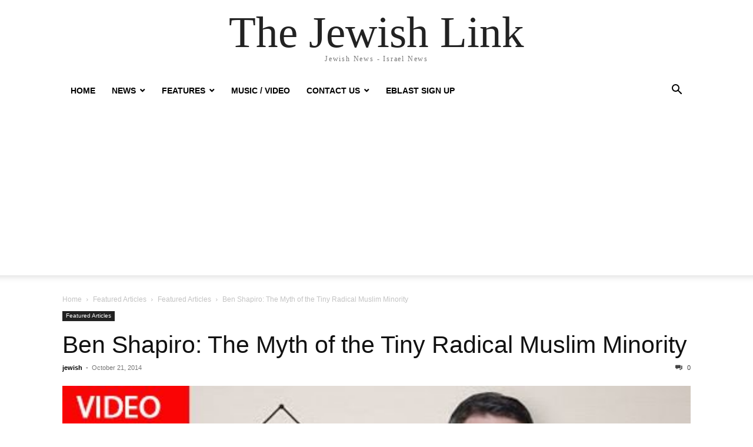

--- FILE ---
content_type: text/html; charset=utf-8
request_url: https://www.google.com/recaptcha/api2/anchor?ar=1&k=6Lew9PYSAAAAAFBaYoW6xXiMOHdw2t7a69sFxymz&co=aHR0cHM6Ly90aGVqZXdpc2hsaW5rLmNvbTo0NDM.&hl=en&v=PoyoqOPhxBO7pBk68S4YbpHZ&theme=standard&size=normal&anchor-ms=20000&execute-ms=30000&cb=cuwje41ncn09
body_size: 49594
content:
<!DOCTYPE HTML><html dir="ltr" lang="en"><head><meta http-equiv="Content-Type" content="text/html; charset=UTF-8">
<meta http-equiv="X-UA-Compatible" content="IE=edge">
<title>reCAPTCHA</title>
<style type="text/css">
/* cyrillic-ext */
@font-face {
  font-family: 'Roboto';
  font-style: normal;
  font-weight: 400;
  font-stretch: 100%;
  src: url(//fonts.gstatic.com/s/roboto/v48/KFO7CnqEu92Fr1ME7kSn66aGLdTylUAMa3GUBHMdazTgWw.woff2) format('woff2');
  unicode-range: U+0460-052F, U+1C80-1C8A, U+20B4, U+2DE0-2DFF, U+A640-A69F, U+FE2E-FE2F;
}
/* cyrillic */
@font-face {
  font-family: 'Roboto';
  font-style: normal;
  font-weight: 400;
  font-stretch: 100%;
  src: url(//fonts.gstatic.com/s/roboto/v48/KFO7CnqEu92Fr1ME7kSn66aGLdTylUAMa3iUBHMdazTgWw.woff2) format('woff2');
  unicode-range: U+0301, U+0400-045F, U+0490-0491, U+04B0-04B1, U+2116;
}
/* greek-ext */
@font-face {
  font-family: 'Roboto';
  font-style: normal;
  font-weight: 400;
  font-stretch: 100%;
  src: url(//fonts.gstatic.com/s/roboto/v48/KFO7CnqEu92Fr1ME7kSn66aGLdTylUAMa3CUBHMdazTgWw.woff2) format('woff2');
  unicode-range: U+1F00-1FFF;
}
/* greek */
@font-face {
  font-family: 'Roboto';
  font-style: normal;
  font-weight: 400;
  font-stretch: 100%;
  src: url(//fonts.gstatic.com/s/roboto/v48/KFO7CnqEu92Fr1ME7kSn66aGLdTylUAMa3-UBHMdazTgWw.woff2) format('woff2');
  unicode-range: U+0370-0377, U+037A-037F, U+0384-038A, U+038C, U+038E-03A1, U+03A3-03FF;
}
/* math */
@font-face {
  font-family: 'Roboto';
  font-style: normal;
  font-weight: 400;
  font-stretch: 100%;
  src: url(//fonts.gstatic.com/s/roboto/v48/KFO7CnqEu92Fr1ME7kSn66aGLdTylUAMawCUBHMdazTgWw.woff2) format('woff2');
  unicode-range: U+0302-0303, U+0305, U+0307-0308, U+0310, U+0312, U+0315, U+031A, U+0326-0327, U+032C, U+032F-0330, U+0332-0333, U+0338, U+033A, U+0346, U+034D, U+0391-03A1, U+03A3-03A9, U+03B1-03C9, U+03D1, U+03D5-03D6, U+03F0-03F1, U+03F4-03F5, U+2016-2017, U+2034-2038, U+203C, U+2040, U+2043, U+2047, U+2050, U+2057, U+205F, U+2070-2071, U+2074-208E, U+2090-209C, U+20D0-20DC, U+20E1, U+20E5-20EF, U+2100-2112, U+2114-2115, U+2117-2121, U+2123-214F, U+2190, U+2192, U+2194-21AE, U+21B0-21E5, U+21F1-21F2, U+21F4-2211, U+2213-2214, U+2216-22FF, U+2308-230B, U+2310, U+2319, U+231C-2321, U+2336-237A, U+237C, U+2395, U+239B-23B7, U+23D0, U+23DC-23E1, U+2474-2475, U+25AF, U+25B3, U+25B7, U+25BD, U+25C1, U+25CA, U+25CC, U+25FB, U+266D-266F, U+27C0-27FF, U+2900-2AFF, U+2B0E-2B11, U+2B30-2B4C, U+2BFE, U+3030, U+FF5B, U+FF5D, U+1D400-1D7FF, U+1EE00-1EEFF;
}
/* symbols */
@font-face {
  font-family: 'Roboto';
  font-style: normal;
  font-weight: 400;
  font-stretch: 100%;
  src: url(//fonts.gstatic.com/s/roboto/v48/KFO7CnqEu92Fr1ME7kSn66aGLdTylUAMaxKUBHMdazTgWw.woff2) format('woff2');
  unicode-range: U+0001-000C, U+000E-001F, U+007F-009F, U+20DD-20E0, U+20E2-20E4, U+2150-218F, U+2190, U+2192, U+2194-2199, U+21AF, U+21E6-21F0, U+21F3, U+2218-2219, U+2299, U+22C4-22C6, U+2300-243F, U+2440-244A, U+2460-24FF, U+25A0-27BF, U+2800-28FF, U+2921-2922, U+2981, U+29BF, U+29EB, U+2B00-2BFF, U+4DC0-4DFF, U+FFF9-FFFB, U+10140-1018E, U+10190-1019C, U+101A0, U+101D0-101FD, U+102E0-102FB, U+10E60-10E7E, U+1D2C0-1D2D3, U+1D2E0-1D37F, U+1F000-1F0FF, U+1F100-1F1AD, U+1F1E6-1F1FF, U+1F30D-1F30F, U+1F315, U+1F31C, U+1F31E, U+1F320-1F32C, U+1F336, U+1F378, U+1F37D, U+1F382, U+1F393-1F39F, U+1F3A7-1F3A8, U+1F3AC-1F3AF, U+1F3C2, U+1F3C4-1F3C6, U+1F3CA-1F3CE, U+1F3D4-1F3E0, U+1F3ED, U+1F3F1-1F3F3, U+1F3F5-1F3F7, U+1F408, U+1F415, U+1F41F, U+1F426, U+1F43F, U+1F441-1F442, U+1F444, U+1F446-1F449, U+1F44C-1F44E, U+1F453, U+1F46A, U+1F47D, U+1F4A3, U+1F4B0, U+1F4B3, U+1F4B9, U+1F4BB, U+1F4BF, U+1F4C8-1F4CB, U+1F4D6, U+1F4DA, U+1F4DF, U+1F4E3-1F4E6, U+1F4EA-1F4ED, U+1F4F7, U+1F4F9-1F4FB, U+1F4FD-1F4FE, U+1F503, U+1F507-1F50B, U+1F50D, U+1F512-1F513, U+1F53E-1F54A, U+1F54F-1F5FA, U+1F610, U+1F650-1F67F, U+1F687, U+1F68D, U+1F691, U+1F694, U+1F698, U+1F6AD, U+1F6B2, U+1F6B9-1F6BA, U+1F6BC, U+1F6C6-1F6CF, U+1F6D3-1F6D7, U+1F6E0-1F6EA, U+1F6F0-1F6F3, U+1F6F7-1F6FC, U+1F700-1F7FF, U+1F800-1F80B, U+1F810-1F847, U+1F850-1F859, U+1F860-1F887, U+1F890-1F8AD, U+1F8B0-1F8BB, U+1F8C0-1F8C1, U+1F900-1F90B, U+1F93B, U+1F946, U+1F984, U+1F996, U+1F9E9, U+1FA00-1FA6F, U+1FA70-1FA7C, U+1FA80-1FA89, U+1FA8F-1FAC6, U+1FACE-1FADC, U+1FADF-1FAE9, U+1FAF0-1FAF8, U+1FB00-1FBFF;
}
/* vietnamese */
@font-face {
  font-family: 'Roboto';
  font-style: normal;
  font-weight: 400;
  font-stretch: 100%;
  src: url(//fonts.gstatic.com/s/roboto/v48/KFO7CnqEu92Fr1ME7kSn66aGLdTylUAMa3OUBHMdazTgWw.woff2) format('woff2');
  unicode-range: U+0102-0103, U+0110-0111, U+0128-0129, U+0168-0169, U+01A0-01A1, U+01AF-01B0, U+0300-0301, U+0303-0304, U+0308-0309, U+0323, U+0329, U+1EA0-1EF9, U+20AB;
}
/* latin-ext */
@font-face {
  font-family: 'Roboto';
  font-style: normal;
  font-weight: 400;
  font-stretch: 100%;
  src: url(//fonts.gstatic.com/s/roboto/v48/KFO7CnqEu92Fr1ME7kSn66aGLdTylUAMa3KUBHMdazTgWw.woff2) format('woff2');
  unicode-range: U+0100-02BA, U+02BD-02C5, U+02C7-02CC, U+02CE-02D7, U+02DD-02FF, U+0304, U+0308, U+0329, U+1D00-1DBF, U+1E00-1E9F, U+1EF2-1EFF, U+2020, U+20A0-20AB, U+20AD-20C0, U+2113, U+2C60-2C7F, U+A720-A7FF;
}
/* latin */
@font-face {
  font-family: 'Roboto';
  font-style: normal;
  font-weight: 400;
  font-stretch: 100%;
  src: url(//fonts.gstatic.com/s/roboto/v48/KFO7CnqEu92Fr1ME7kSn66aGLdTylUAMa3yUBHMdazQ.woff2) format('woff2');
  unicode-range: U+0000-00FF, U+0131, U+0152-0153, U+02BB-02BC, U+02C6, U+02DA, U+02DC, U+0304, U+0308, U+0329, U+2000-206F, U+20AC, U+2122, U+2191, U+2193, U+2212, U+2215, U+FEFF, U+FFFD;
}
/* cyrillic-ext */
@font-face {
  font-family: 'Roboto';
  font-style: normal;
  font-weight: 500;
  font-stretch: 100%;
  src: url(//fonts.gstatic.com/s/roboto/v48/KFO7CnqEu92Fr1ME7kSn66aGLdTylUAMa3GUBHMdazTgWw.woff2) format('woff2');
  unicode-range: U+0460-052F, U+1C80-1C8A, U+20B4, U+2DE0-2DFF, U+A640-A69F, U+FE2E-FE2F;
}
/* cyrillic */
@font-face {
  font-family: 'Roboto';
  font-style: normal;
  font-weight: 500;
  font-stretch: 100%;
  src: url(//fonts.gstatic.com/s/roboto/v48/KFO7CnqEu92Fr1ME7kSn66aGLdTylUAMa3iUBHMdazTgWw.woff2) format('woff2');
  unicode-range: U+0301, U+0400-045F, U+0490-0491, U+04B0-04B1, U+2116;
}
/* greek-ext */
@font-face {
  font-family: 'Roboto';
  font-style: normal;
  font-weight: 500;
  font-stretch: 100%;
  src: url(//fonts.gstatic.com/s/roboto/v48/KFO7CnqEu92Fr1ME7kSn66aGLdTylUAMa3CUBHMdazTgWw.woff2) format('woff2');
  unicode-range: U+1F00-1FFF;
}
/* greek */
@font-face {
  font-family: 'Roboto';
  font-style: normal;
  font-weight: 500;
  font-stretch: 100%;
  src: url(//fonts.gstatic.com/s/roboto/v48/KFO7CnqEu92Fr1ME7kSn66aGLdTylUAMa3-UBHMdazTgWw.woff2) format('woff2');
  unicode-range: U+0370-0377, U+037A-037F, U+0384-038A, U+038C, U+038E-03A1, U+03A3-03FF;
}
/* math */
@font-face {
  font-family: 'Roboto';
  font-style: normal;
  font-weight: 500;
  font-stretch: 100%;
  src: url(//fonts.gstatic.com/s/roboto/v48/KFO7CnqEu92Fr1ME7kSn66aGLdTylUAMawCUBHMdazTgWw.woff2) format('woff2');
  unicode-range: U+0302-0303, U+0305, U+0307-0308, U+0310, U+0312, U+0315, U+031A, U+0326-0327, U+032C, U+032F-0330, U+0332-0333, U+0338, U+033A, U+0346, U+034D, U+0391-03A1, U+03A3-03A9, U+03B1-03C9, U+03D1, U+03D5-03D6, U+03F0-03F1, U+03F4-03F5, U+2016-2017, U+2034-2038, U+203C, U+2040, U+2043, U+2047, U+2050, U+2057, U+205F, U+2070-2071, U+2074-208E, U+2090-209C, U+20D0-20DC, U+20E1, U+20E5-20EF, U+2100-2112, U+2114-2115, U+2117-2121, U+2123-214F, U+2190, U+2192, U+2194-21AE, U+21B0-21E5, U+21F1-21F2, U+21F4-2211, U+2213-2214, U+2216-22FF, U+2308-230B, U+2310, U+2319, U+231C-2321, U+2336-237A, U+237C, U+2395, U+239B-23B7, U+23D0, U+23DC-23E1, U+2474-2475, U+25AF, U+25B3, U+25B7, U+25BD, U+25C1, U+25CA, U+25CC, U+25FB, U+266D-266F, U+27C0-27FF, U+2900-2AFF, U+2B0E-2B11, U+2B30-2B4C, U+2BFE, U+3030, U+FF5B, U+FF5D, U+1D400-1D7FF, U+1EE00-1EEFF;
}
/* symbols */
@font-face {
  font-family: 'Roboto';
  font-style: normal;
  font-weight: 500;
  font-stretch: 100%;
  src: url(//fonts.gstatic.com/s/roboto/v48/KFO7CnqEu92Fr1ME7kSn66aGLdTylUAMaxKUBHMdazTgWw.woff2) format('woff2');
  unicode-range: U+0001-000C, U+000E-001F, U+007F-009F, U+20DD-20E0, U+20E2-20E4, U+2150-218F, U+2190, U+2192, U+2194-2199, U+21AF, U+21E6-21F0, U+21F3, U+2218-2219, U+2299, U+22C4-22C6, U+2300-243F, U+2440-244A, U+2460-24FF, U+25A0-27BF, U+2800-28FF, U+2921-2922, U+2981, U+29BF, U+29EB, U+2B00-2BFF, U+4DC0-4DFF, U+FFF9-FFFB, U+10140-1018E, U+10190-1019C, U+101A0, U+101D0-101FD, U+102E0-102FB, U+10E60-10E7E, U+1D2C0-1D2D3, U+1D2E0-1D37F, U+1F000-1F0FF, U+1F100-1F1AD, U+1F1E6-1F1FF, U+1F30D-1F30F, U+1F315, U+1F31C, U+1F31E, U+1F320-1F32C, U+1F336, U+1F378, U+1F37D, U+1F382, U+1F393-1F39F, U+1F3A7-1F3A8, U+1F3AC-1F3AF, U+1F3C2, U+1F3C4-1F3C6, U+1F3CA-1F3CE, U+1F3D4-1F3E0, U+1F3ED, U+1F3F1-1F3F3, U+1F3F5-1F3F7, U+1F408, U+1F415, U+1F41F, U+1F426, U+1F43F, U+1F441-1F442, U+1F444, U+1F446-1F449, U+1F44C-1F44E, U+1F453, U+1F46A, U+1F47D, U+1F4A3, U+1F4B0, U+1F4B3, U+1F4B9, U+1F4BB, U+1F4BF, U+1F4C8-1F4CB, U+1F4D6, U+1F4DA, U+1F4DF, U+1F4E3-1F4E6, U+1F4EA-1F4ED, U+1F4F7, U+1F4F9-1F4FB, U+1F4FD-1F4FE, U+1F503, U+1F507-1F50B, U+1F50D, U+1F512-1F513, U+1F53E-1F54A, U+1F54F-1F5FA, U+1F610, U+1F650-1F67F, U+1F687, U+1F68D, U+1F691, U+1F694, U+1F698, U+1F6AD, U+1F6B2, U+1F6B9-1F6BA, U+1F6BC, U+1F6C6-1F6CF, U+1F6D3-1F6D7, U+1F6E0-1F6EA, U+1F6F0-1F6F3, U+1F6F7-1F6FC, U+1F700-1F7FF, U+1F800-1F80B, U+1F810-1F847, U+1F850-1F859, U+1F860-1F887, U+1F890-1F8AD, U+1F8B0-1F8BB, U+1F8C0-1F8C1, U+1F900-1F90B, U+1F93B, U+1F946, U+1F984, U+1F996, U+1F9E9, U+1FA00-1FA6F, U+1FA70-1FA7C, U+1FA80-1FA89, U+1FA8F-1FAC6, U+1FACE-1FADC, U+1FADF-1FAE9, U+1FAF0-1FAF8, U+1FB00-1FBFF;
}
/* vietnamese */
@font-face {
  font-family: 'Roboto';
  font-style: normal;
  font-weight: 500;
  font-stretch: 100%;
  src: url(//fonts.gstatic.com/s/roboto/v48/KFO7CnqEu92Fr1ME7kSn66aGLdTylUAMa3OUBHMdazTgWw.woff2) format('woff2');
  unicode-range: U+0102-0103, U+0110-0111, U+0128-0129, U+0168-0169, U+01A0-01A1, U+01AF-01B0, U+0300-0301, U+0303-0304, U+0308-0309, U+0323, U+0329, U+1EA0-1EF9, U+20AB;
}
/* latin-ext */
@font-face {
  font-family: 'Roboto';
  font-style: normal;
  font-weight: 500;
  font-stretch: 100%;
  src: url(//fonts.gstatic.com/s/roboto/v48/KFO7CnqEu92Fr1ME7kSn66aGLdTylUAMa3KUBHMdazTgWw.woff2) format('woff2');
  unicode-range: U+0100-02BA, U+02BD-02C5, U+02C7-02CC, U+02CE-02D7, U+02DD-02FF, U+0304, U+0308, U+0329, U+1D00-1DBF, U+1E00-1E9F, U+1EF2-1EFF, U+2020, U+20A0-20AB, U+20AD-20C0, U+2113, U+2C60-2C7F, U+A720-A7FF;
}
/* latin */
@font-face {
  font-family: 'Roboto';
  font-style: normal;
  font-weight: 500;
  font-stretch: 100%;
  src: url(//fonts.gstatic.com/s/roboto/v48/KFO7CnqEu92Fr1ME7kSn66aGLdTylUAMa3yUBHMdazQ.woff2) format('woff2');
  unicode-range: U+0000-00FF, U+0131, U+0152-0153, U+02BB-02BC, U+02C6, U+02DA, U+02DC, U+0304, U+0308, U+0329, U+2000-206F, U+20AC, U+2122, U+2191, U+2193, U+2212, U+2215, U+FEFF, U+FFFD;
}
/* cyrillic-ext */
@font-face {
  font-family: 'Roboto';
  font-style: normal;
  font-weight: 900;
  font-stretch: 100%;
  src: url(//fonts.gstatic.com/s/roboto/v48/KFO7CnqEu92Fr1ME7kSn66aGLdTylUAMa3GUBHMdazTgWw.woff2) format('woff2');
  unicode-range: U+0460-052F, U+1C80-1C8A, U+20B4, U+2DE0-2DFF, U+A640-A69F, U+FE2E-FE2F;
}
/* cyrillic */
@font-face {
  font-family: 'Roboto';
  font-style: normal;
  font-weight: 900;
  font-stretch: 100%;
  src: url(//fonts.gstatic.com/s/roboto/v48/KFO7CnqEu92Fr1ME7kSn66aGLdTylUAMa3iUBHMdazTgWw.woff2) format('woff2');
  unicode-range: U+0301, U+0400-045F, U+0490-0491, U+04B0-04B1, U+2116;
}
/* greek-ext */
@font-face {
  font-family: 'Roboto';
  font-style: normal;
  font-weight: 900;
  font-stretch: 100%;
  src: url(//fonts.gstatic.com/s/roboto/v48/KFO7CnqEu92Fr1ME7kSn66aGLdTylUAMa3CUBHMdazTgWw.woff2) format('woff2');
  unicode-range: U+1F00-1FFF;
}
/* greek */
@font-face {
  font-family: 'Roboto';
  font-style: normal;
  font-weight: 900;
  font-stretch: 100%;
  src: url(//fonts.gstatic.com/s/roboto/v48/KFO7CnqEu92Fr1ME7kSn66aGLdTylUAMa3-UBHMdazTgWw.woff2) format('woff2');
  unicode-range: U+0370-0377, U+037A-037F, U+0384-038A, U+038C, U+038E-03A1, U+03A3-03FF;
}
/* math */
@font-face {
  font-family: 'Roboto';
  font-style: normal;
  font-weight: 900;
  font-stretch: 100%;
  src: url(//fonts.gstatic.com/s/roboto/v48/KFO7CnqEu92Fr1ME7kSn66aGLdTylUAMawCUBHMdazTgWw.woff2) format('woff2');
  unicode-range: U+0302-0303, U+0305, U+0307-0308, U+0310, U+0312, U+0315, U+031A, U+0326-0327, U+032C, U+032F-0330, U+0332-0333, U+0338, U+033A, U+0346, U+034D, U+0391-03A1, U+03A3-03A9, U+03B1-03C9, U+03D1, U+03D5-03D6, U+03F0-03F1, U+03F4-03F5, U+2016-2017, U+2034-2038, U+203C, U+2040, U+2043, U+2047, U+2050, U+2057, U+205F, U+2070-2071, U+2074-208E, U+2090-209C, U+20D0-20DC, U+20E1, U+20E5-20EF, U+2100-2112, U+2114-2115, U+2117-2121, U+2123-214F, U+2190, U+2192, U+2194-21AE, U+21B0-21E5, U+21F1-21F2, U+21F4-2211, U+2213-2214, U+2216-22FF, U+2308-230B, U+2310, U+2319, U+231C-2321, U+2336-237A, U+237C, U+2395, U+239B-23B7, U+23D0, U+23DC-23E1, U+2474-2475, U+25AF, U+25B3, U+25B7, U+25BD, U+25C1, U+25CA, U+25CC, U+25FB, U+266D-266F, U+27C0-27FF, U+2900-2AFF, U+2B0E-2B11, U+2B30-2B4C, U+2BFE, U+3030, U+FF5B, U+FF5D, U+1D400-1D7FF, U+1EE00-1EEFF;
}
/* symbols */
@font-face {
  font-family: 'Roboto';
  font-style: normal;
  font-weight: 900;
  font-stretch: 100%;
  src: url(//fonts.gstatic.com/s/roboto/v48/KFO7CnqEu92Fr1ME7kSn66aGLdTylUAMaxKUBHMdazTgWw.woff2) format('woff2');
  unicode-range: U+0001-000C, U+000E-001F, U+007F-009F, U+20DD-20E0, U+20E2-20E4, U+2150-218F, U+2190, U+2192, U+2194-2199, U+21AF, U+21E6-21F0, U+21F3, U+2218-2219, U+2299, U+22C4-22C6, U+2300-243F, U+2440-244A, U+2460-24FF, U+25A0-27BF, U+2800-28FF, U+2921-2922, U+2981, U+29BF, U+29EB, U+2B00-2BFF, U+4DC0-4DFF, U+FFF9-FFFB, U+10140-1018E, U+10190-1019C, U+101A0, U+101D0-101FD, U+102E0-102FB, U+10E60-10E7E, U+1D2C0-1D2D3, U+1D2E0-1D37F, U+1F000-1F0FF, U+1F100-1F1AD, U+1F1E6-1F1FF, U+1F30D-1F30F, U+1F315, U+1F31C, U+1F31E, U+1F320-1F32C, U+1F336, U+1F378, U+1F37D, U+1F382, U+1F393-1F39F, U+1F3A7-1F3A8, U+1F3AC-1F3AF, U+1F3C2, U+1F3C4-1F3C6, U+1F3CA-1F3CE, U+1F3D4-1F3E0, U+1F3ED, U+1F3F1-1F3F3, U+1F3F5-1F3F7, U+1F408, U+1F415, U+1F41F, U+1F426, U+1F43F, U+1F441-1F442, U+1F444, U+1F446-1F449, U+1F44C-1F44E, U+1F453, U+1F46A, U+1F47D, U+1F4A3, U+1F4B0, U+1F4B3, U+1F4B9, U+1F4BB, U+1F4BF, U+1F4C8-1F4CB, U+1F4D6, U+1F4DA, U+1F4DF, U+1F4E3-1F4E6, U+1F4EA-1F4ED, U+1F4F7, U+1F4F9-1F4FB, U+1F4FD-1F4FE, U+1F503, U+1F507-1F50B, U+1F50D, U+1F512-1F513, U+1F53E-1F54A, U+1F54F-1F5FA, U+1F610, U+1F650-1F67F, U+1F687, U+1F68D, U+1F691, U+1F694, U+1F698, U+1F6AD, U+1F6B2, U+1F6B9-1F6BA, U+1F6BC, U+1F6C6-1F6CF, U+1F6D3-1F6D7, U+1F6E0-1F6EA, U+1F6F0-1F6F3, U+1F6F7-1F6FC, U+1F700-1F7FF, U+1F800-1F80B, U+1F810-1F847, U+1F850-1F859, U+1F860-1F887, U+1F890-1F8AD, U+1F8B0-1F8BB, U+1F8C0-1F8C1, U+1F900-1F90B, U+1F93B, U+1F946, U+1F984, U+1F996, U+1F9E9, U+1FA00-1FA6F, U+1FA70-1FA7C, U+1FA80-1FA89, U+1FA8F-1FAC6, U+1FACE-1FADC, U+1FADF-1FAE9, U+1FAF0-1FAF8, U+1FB00-1FBFF;
}
/* vietnamese */
@font-face {
  font-family: 'Roboto';
  font-style: normal;
  font-weight: 900;
  font-stretch: 100%;
  src: url(//fonts.gstatic.com/s/roboto/v48/KFO7CnqEu92Fr1ME7kSn66aGLdTylUAMa3OUBHMdazTgWw.woff2) format('woff2');
  unicode-range: U+0102-0103, U+0110-0111, U+0128-0129, U+0168-0169, U+01A0-01A1, U+01AF-01B0, U+0300-0301, U+0303-0304, U+0308-0309, U+0323, U+0329, U+1EA0-1EF9, U+20AB;
}
/* latin-ext */
@font-face {
  font-family: 'Roboto';
  font-style: normal;
  font-weight: 900;
  font-stretch: 100%;
  src: url(//fonts.gstatic.com/s/roboto/v48/KFO7CnqEu92Fr1ME7kSn66aGLdTylUAMa3KUBHMdazTgWw.woff2) format('woff2');
  unicode-range: U+0100-02BA, U+02BD-02C5, U+02C7-02CC, U+02CE-02D7, U+02DD-02FF, U+0304, U+0308, U+0329, U+1D00-1DBF, U+1E00-1E9F, U+1EF2-1EFF, U+2020, U+20A0-20AB, U+20AD-20C0, U+2113, U+2C60-2C7F, U+A720-A7FF;
}
/* latin */
@font-face {
  font-family: 'Roboto';
  font-style: normal;
  font-weight: 900;
  font-stretch: 100%;
  src: url(//fonts.gstatic.com/s/roboto/v48/KFO7CnqEu92Fr1ME7kSn66aGLdTylUAMa3yUBHMdazQ.woff2) format('woff2');
  unicode-range: U+0000-00FF, U+0131, U+0152-0153, U+02BB-02BC, U+02C6, U+02DA, U+02DC, U+0304, U+0308, U+0329, U+2000-206F, U+20AC, U+2122, U+2191, U+2193, U+2212, U+2215, U+FEFF, U+FFFD;
}

</style>
<link rel="stylesheet" type="text/css" href="https://www.gstatic.com/recaptcha/releases/PoyoqOPhxBO7pBk68S4YbpHZ/styles__ltr.css">
<script nonce="Vyei7ID629UWQSTlkm_sfw" type="text/javascript">window['__recaptcha_api'] = 'https://www.google.com/recaptcha/api2/';</script>
<script type="text/javascript" src="https://www.gstatic.com/recaptcha/releases/PoyoqOPhxBO7pBk68S4YbpHZ/recaptcha__en.js" nonce="Vyei7ID629UWQSTlkm_sfw">
      
    </script></head>
<body><div id="rc-anchor-alert" class="rc-anchor-alert"></div>
<input type="hidden" id="recaptcha-token" value="[base64]">
<script type="text/javascript" nonce="Vyei7ID629UWQSTlkm_sfw">
      recaptcha.anchor.Main.init("[\x22ainput\x22,[\x22bgdata\x22,\x22\x22,\[base64]/[base64]/MjU1Ong/[base64]/[base64]/[base64]/[base64]/[base64]/[base64]/[base64]/[base64]/[base64]/[base64]/[base64]/[base64]/[base64]/[base64]/[base64]\\u003d\x22,\[base64]\\u003d\x22,\x22wrHDmUQ0w48UBMK5TF4KH8OUw5Q0wrlsbg9AO8Ohw487fcKZYsKBc8OceC3CncOJw7F0w4rDkMOBw6HDksOOVC7Do8KnNsOwF8KBHXPDvTPDrMOsw6PCs8Orw4tFwqDDpMOTw5nCrMO/UnR4CcK7wr9aw5XCj3RAZmnDvncXRMOsw6zDqMOWw7ENRMKQNMOmcMKWw5rCihhAF8O2w5XDvHnDp8OTTikEwr3DoRkFA8OiTVDCr8Kzw4kRwpJFwqHDrAFDw5XDr8O3w7TDjVJywp/Ds8OPGGh4wofCoMKadMKawpBZd2Rnw5EhwoTDi3siwonCmiN6UCLDuxbCrTvDj8KtBsOswpcOTTjChS3Dsh/CiBLDp0U2wptxwr5Fw5fCjj7DmgHCt8Okb0vCjGvDucKKIcKcNj1EC27DtXcuwoXCm8KAw7rCnsOYwoDDtTfCjmzDkn7DhTnDksKAVsKMwoomwrxNaW9Twr7Clm9jw4wyClNIw5JhPsKxDATCnnpQwq0PZMKhJ8KVwroBw6/[base64]/CjMKjVsKzDmvDuDvCs8KHd8KTAsOFY8OWwo4Gw5PDn1F+w50pSMO0w6XDv8OseAI8w5DCisOtcsKOfUoDwodiTMO6wol8M8K9LMOIwpo7w7rCpEIlPcK7BMKeKkvDqMOCRcOYw4bClhAfAEtaDGI4HgM5w47DiylOaMOXw4XDsMOIw5PDosOrZcO8wo/DpcOWw4DDvQdgacO3SgbDlcOfw7Uew7zDtMOTLsKYaRHDjRHClmd9w73Ch8Kmw75VO0w0IsONEWjCqcOywpjDqGRnQ8OyUCzDkGNbw6/CoMKgcRDDhlpFw4LCrAXChCRYGVHChik9Bw8+CcKUw6XDuyfDi8KeenQYwqpowrDCp0UlDsKdNg3DujUVw5rCsEkUfMOIw4HCkQRnbjvCksKmSDk0fBnCsEZ6wrlbw60eYlVLw6A5LMO7WcK/NyIMEFVxw7bDosKlakLDuCg0WTTCrUhIX8KsK8Kzw5BkfVp2w4A/w6vCnTLCk8K5wrB0UWfDnMKMa3DCnQ0Aw7FoHDZ4FipQwq7Dm8OVw4nChMKKw6rDrmHChFJ5C8OkwpNYS8KPPknChXt9wonCjMKPwovDl8Oew6zDgBLCvx/DucO7wrE3wqzCoMOlTGp5bsKew47DrWLDiTbCrzTCr8K4NTheFHsAXEN7w4YRw4hlw7/DnMKawqFSw7HDqWrCin/DmRgcVMKfOiV7XsKmA8K1wqDDlsK9eWV0w4PDqcKtwoJLw5HDo8KPTmbDtsKZSyXDjUwHwosgaMKPJm1sw7YcwqcywqrCrD/CoDNcw4nDjcKXw6BudsOIwq/DqMKaw6nDmwfChil7eDnCgMK/RSk4wp9rw49iw4/DjCFmEsKrZUEZQnPCg8KmwoHDqEx3w40aG3AUNiRNw7B6Mxgmw51Hw7A6Vz9dwpjDgMKvw7rCrcKxwrNHLsKzwrvChMKRGgzDtEnCgsOHKsOuPsOUw57DvcKQblB2RGnCuWxxDMOqf8K3aGMiVWZOwqxawqvCpcKXTx03N8K1wqTDnMO0dcO2wonDhMKDFV/DvnFMw748KWhAw61cw5LCuMKrJcKpUn0yZMOdwpgsU29hbVTCnsOtw6cow6LDthjDnwkQWWh9wooewqPDlsOjw4Mswr3ChyLCmMKoA8ONw4zDusOKRhvDlRPDicOrwrE2bBIzwpsLwq5dw7TCvV/Dsw8HKcOERyMBwprCuy/CgcKzHcKROsOBLMKUw63CpcK7w5JeORlfw5bDtMOFw4nDisKrw4Fze8KAUsKCw7lCwpLCgk/Cs8OFwpzCi2DDtQ5iCT/[base64]/DqBs3w6FIOMKPasKZWE3CusO9w6U0K8OWdA86McKTwow8wojDimTDlsK/w7s8egh9wpkfSHBiwrJIOMOaBGnDncKHaXXChMOQL8OsYwvDq1zDt8OFw73DkMKPCS0ow4Zlwqg2Bkt9ZsOIVMK1wonDn8OcF3TDtMOrwpkFw4UZw41HwrvCncKCZcKSw6rDr2/[base64]/CkG/Ck1EswpIdW8KUwrvChsOWHRIwf8Ozw7bDkFg2ZMKDw4/Ci3fDrMOsw7hvWlBhwoXDv1rCnsOuw54JwqTDtcKYwpfDpntwVEDCp8K8GcKvwqPCqsKMwoU4w7zCusKYCVjDpsOpZhTCkcK7ZA/ChCfCu8O0VBrCkmTDocKgw41fP8OBfcKvBMKAODDDisO/WMOmN8OLScKVwqLDo8KbdC1Hw5vCocOMIVjCiMOtP8KcD8OewppEwqlNX8KNw5fDq8OAbMOfGDLCkmXCpcO3wqkmwqVHwodbw4DDq23CrmTDnj/Cki7Cn8OVScO3w7rCiMOOwqTDisOHwqHDuGQfAcOJUlrDtgMXw5jCk2NZw4ttPlHCsjDCpGnCgcOlWsOfT8OqGsO0ZhJeXWgPwrIgI8KjwrrDuWd1w55fwpHDksK1PcKTw7lZw7fDvULCsxQmIyfDpGDCrR4fw7lLw6Z+cknCuMO/[base64]/OFjDrSRDRyJAbS1CIMOawp7DrMOVXMOWFno3G2/Ck8OBU8O0KsKcwrEhY8OSw7M+EMKGw4VrNSsua30EJT8JasO1bnLCrR/Dsi4Qw4YFw4LCr8OyFnw8w5tbfsKHwqTCjMK9w77CvcOew6vDucOmBMOVwoU4wpvCjmTCgcKDccOwcMOhTCLDg01pw5Ued8Oewo3CuVBBwos5RcKGIzPDlcOAw7BFwo/[base64]/CsQ3DkiTDksOkw4UGw6/DjGxoVB4Ew6jDpG7Clgp3FVobAMOiA8KvK1bDhsOBIEcfYRnDvETDk8OVw4p3wojDn8KVwosfw6cVw5zCkCrDnMKpYXHDmVfClGkww4XDnsKGw65iVcKAw53Ch0IPw7LCu8KNwr0ow53CtXxGMsOJTDXDmcKWZsOkw7w2w6EwHXnDkcKLID/CnVhJwrMVV8OCwo/[base64]/CvhTCvcOsIMOOMcO1KEs8wqpLwoQuw4jDiz5AdyIgwrB3DMKJJ0RAwoPDpmgoGWrCusOMTsOdwq1tw47CgcOlTcOVw6DDo8K0UVLChMKIfMK3w6LDsH1dwps7w5jDtsKvQG8TwpnDiSoMw73DrUnCn24JFG7CrMKuw4jCtjl/w73DtMK1Emtrw6zDiywLwpTCkU4Dwq7Cp8KjNsKHw5ZnwooMecOFYw/DlMKfHMKveBDCoiBUSzFuEEPChXhkISvDqMOfLQ8mw7pwwpEzLWkRJ8OtwqjChk3CjMO+e0PCrsKoJlUgwpVLwqdhXsKqdcO4wrYFwqfCmsOjw4MjwqFLwqgzACHDqHnCv8K5Ph97w7bDs2/CoMKQw4sXIcOww4/[base64]/CosOzwrjDh8K8ZsO9woVScnIqVjLCuBrCtDVbw5XDr8KRaEZmOsOgwqfCgFnCijBkwpjDtU1ebsODEFfCgSXClcOFcsOePRzDq8OZW8KlG8K2w5jDrwA3PgLDvVM4wqB+wrfDnMKKRsKdFMKdN8OJw4vDlsOFw4tzw6wKw6rDq2/CnQMQdlJWw4cQw5rCtQx5Vj4JVzp8wrA5bVJ/J8O1wqDCiSjCsT4rHMK/w7RAw55Xw7rDtMOUw4whNlDCt8OoVnvDjnENwpoNwqjCkcKkIMOsw7R1w7nCtlxwXMOfw57Do0nDtzbDmMKBw4t1wr9BO3F9w77DssK2wqzDtSx0w4vCuMKMw7Z/A15BwpzCvALCriM0w63Dvg7CkixXw4nDqzvCoVkrw77Cpw/DvcOzE8ONXsO8wovCtgHCnMOzAMORSFJPwqnDrUjCicKrwqjDusObe8OBwqHDpntaO8K2w6vDl8OQW8O0w5DCjcOFQsKWw7NEw6xxMjUdRcOwF8K/wodXwr4/wrhCE3FTDGzDh1rDlcKPwox1w4slwobDqlFpI3nCqVQte8OmTVhkdsKDF8KuwofCt8OFw7XChlMHbsO9w4rDsMOLTQnCozQuw5rDocOwM8OVOGYVw7fDlAU2dgQJw6wvwrEMEsO6DcKYOjbDkMKOUHDDjMOZLFvDt8OmFix2IhcPIcKuwrAhTHErwrUjDF/[base64]/DlMODwrMQBcOiwprDlsOIwpo4J2IFQ8Kzw4dFRsK0GTfCikTDsH0ydcKow5jDr0M7SGcdwqzCgEYSw63Di3cyNXQCNsOCRitAw63CnW/ClsO+RMKmw4TChlFMwrlCInY1YyHCpMO/wo9bwrDDjsKcD1RUdsKkaRnCtF/DlMKNbWIKGEvCq8K6JlhbcSMpw5s6w7vCkxHDkcOCGsOUYU/DrcOlDTHDrcKkKhkVw7HCjFnDksOhw4/Dg8Kwwq4Ww7DDlcO/dAXDuXTDuH4cwq9swp3CkhUWw5HCmBvChB0Cw67Dmz4VH8Oow4nCnQ7DjSYGwpYaw5LCksK2woJGNVNJO8KRLMK6M8O1w7lBwr7CmMO1w49HKR0zTMKhWyRUPnIpw4PDjQzCnGR4cRFlw5fDngBJw43Cp3ROw6LDpynDr8K+OsK+GXMkwqzCisKfwofDscO/wqbDhsOfwpnDgsKvw4fDkgzDrmYKwopCwonDiVvDgMK1BnELYRkNw5wiJXpFwr4zZMOJN3tIeQfCr8Kww4jDtsKSwp9Iw68hwrFFZB/[base64]/CjlHDuitWw5N/[base64]/P0bDh1hZw6zDky9lL8OPw4nCm8KNcjkww7EEw5rDqH3Dg0gJwogcW8OHMzQhw4/DlW7CnBxeI1/Ckw5NbsKtMcOCwrHDm04xwoZKW8O5w47DgcK7CcKVw4nDmcK7w5dmw6Q/Y8Ozwr7DtMKoBAJrS8OOcsOKF8O4wrZ4d1xzwrA6w7MYcQICHSbDnktlA8KjYGwhXxInw51VHcOKw5jDhMOddxE0w5BhHMKPIsOvwoolVX/Cn0o3ZsKFYQvDqMO1LMOjw5NoH8KqwpnCmy8vw7AZw5Z4cMKQESXCqMOqOcKrwpjDicOuwrVnTF/CjQ7DqS0lw4Eow5LCs8O/bkPDjcKxOkzDnsOeZMO8WTzDjgRlw4x4wqPCgCMIPcOSNAUAwqMCdsKkwrLDj1/[base64]/SFoLw6LDlhLDoBnDlXvCisK8wpTDmMK1E8O/JcOfwq1XXW1qbMKew57Ci8OpSMOFAXlWBsObw71sw4jDjE8dwojDpcOFwpIWwplGwoXCrjbDim/DuWLCicOiFsKUVklWwrHChiLDkBwHVljDnX7Cg8OawozDlcOVemJAwqLDicK0bk7CtsOEw5NSw41uK8KjMcO+DsKEwq1SbcOUw7Inw5/[base64]/[base64]/[base64]/Dlxk4wpMOBMOvwpXDkcKkw6nDj03DmwgkA8KpQwduw43DqsK9TMKTw4Azw5Z0wpTDjXTDvMKCGMOeWQVVwooRwphUc35Gwrkhw7nCmh8zw5NdXMOPwpPDkMOZwoNleMOQEQ1PwqIwV8OKw6/DlgHDtWUaMx1nwoMmwrbDvMKAw47Dq8Kww6HDkMKPY8Ogwr3Dom8VPcKJV8Kkwrh3w4PDucOIeWbDqMOuMhLCq8OlScOlMiBew4PCrQ7DtgnCg8K4w7TDj8KacWRMP8Ovw65URG14wq3DhRA9T8K4w6rCkMKiRkvDhhRBGh3Cui7DgcKmwpLClz/CicKNw4/CmnbCthDDh20NYcOBOmMCH2PCiAsCcjQkwr7CpcOwCns3bSHCrcKdwpkyADA9BgrCr8OTwq3Dg8Kyw5bCjArDocODw63ClFN0wqDDvMOlw5/CisKzUVrDuMKEwqhXw40FwpvDlMOXw5dbw7lSARRfNcOsG3HDownCgcOZacOlaMKVw7bDqcOzCMO0w5FGDcOzNV7CiAMEw5FgeMK2WMK0WWI1w4ZTE8KAEVLDjsKrQzrDl8K4BcKgRTHCm31BRz7DhEXCt0l7LsOqZGhRw5PDty3CisO/wrIsw4J5wpPDpsOOw4dQTGPDvsORwozDhW7DrcOyIcKpw47Du3zCl27DrcOkw7rDmRh2QsKWeT7DvhDDlsOKwofCuz5lKhbCgknCr8OXU8KXwr/DpSDCuVzCoCpTw5XCjcKeXGLCrRE6bA/DoMODU8KnKlDDvHvDusKwWsKINsOHw5zDrHkDw4LDpMKdAjAww47DnVHDvnNPw7RRwrTDiDJAZirDuz3ChA9pMmTDlFLDl3/CknTDuBMNCABkIVvDtF8HH0Fiw7NSSMO2WlAfYEPDqh5wwr5bf8OPdMO7ACx1ccOwwr/CoH1oV8KWUsOwVsONw6Mbw5VVw7TDn0UEwpxWwrDDvDrCgcO6CWLDtTUew5nCvcOcw5xZw5dow6d5NcKrwpRawrfDjmHDkw4AYBEqwpHCjMK9bsOvYcOSUcOdw7bCsCzCq3DChsKaQX4UeHvDklU2FMKSARBiLMKrNMKuQWUJFAsvXcKZw7QjwpEtw4bDq8KKEsO/wp0Qw7jDq25rw5tdDMKlwooLOFIVwphRFMOMw70ANMKjwovCrMOpw58uw7wqwqNjAn8wJcKKw7YaQ8Odw4LDm8KewqtXAsO8WgwPwrdgScKxw4rCsR0JwpbCsz8Fwq1FwrTDssKnwpbClsKAw4fDglhCwo7CgzwLDn3Cg8KIw6VjGkd/UG/DlBDDp2pRwrJSwoDDvUUnwoTCgTvDllHCqMKCcSXCpWbDmA4GdBDDsMKYdVBGw53DplXDiD/[base64]/dhdZwq3Ds8Kcw7jDvMOYwq0Rw4jDlcOAHMKhw4DCgMOgTSoMw5nDlVDDg2DCgk/CvjbClU/CgH4rBGFewqBLwpjDiWY0wqHCgcOUwpTDrcOcwpclwrV/EcOkwpt+BG8uw6J4IsKwwqxmwoVDWTojwpVaWQzDp8OHNSoJwrvDsgTCocKswo/CusOswrbDncK9QsKlS8OTw6oHDjpUKAPCmcKUaMO/UsKnIcKAw7XDhzzCriXDjBRyVk9+NMOpRQ3Cjw/DmxbDt8ORLsO7DMKowrUedw/DucOmw6jDhMKAQcKbwpZLw67Dsx/CsyRyFG1iwpjDoMOVw6/CrsObwrMkw7N+CcKLOnXCo8Kow4oXwq/Ct0bDnF54w6PDmmcBXsKdw6nCs2tTwp8NGMKWw4tLCDVsdDNaecKmRU8tXMOrwpxXVypYwpxkwrzDtMO5ZMOKwpPCtDvCh8KFT8KQwpEmM8KWwpt/w4oqVcO/O8OqaU/Du2PDsl/DjsKlZsOOw7teUMOswrEGXsOiLcOzWCXDk8OiHj/ChynDqMKcTXXClyFrwrAhwrDCmcOeFQ3DocOGw6Ncw7zCuVnDuiTCpcO7NVAmCMKiMcKAwoPDiMOURMOxdzVyDSsPwrfCvGzCgcO9wpbCvsO7E8KHOA3DhAlPw6HCs8ORwqXCm8KLIjTCg1IOwpDCq8K5w7R2Yg/CsxYwwqhSwr/Dq2JDB8OZZj3DlsKSwopfew9WRcKPwpYHw7/[base64]/[base64]/DqsK3fnzCu1NFAsO8wpTDlMOYHsOrw7HCugrDiAomQsKpMyFzeMOKcsKhwrNbw5Aqwr7DhsKnw7/CgVczw5nCmllvU8K6wpU7CMKAMEEtZcOlw5/DlMOPw4nCklTCpcKaw5vDkmXDo2/Djh7DtMK0IEPDrjLCihfCrhx+w69lwoF0w6LDjTMDwoTCmnpTw5XDiz/CpXLCsErDl8Knw4Q7w4bDrcOXFA/Dv3fDkQN3B3nDu8OEw6zCvsO4O8K6w7clwpPDhD4xwoLCm3pcZMK1w4fCgsK8N8Kbwp9vwq/DkMOjG8KjwpjCigrCs8OnF0NGLCt9w5/CqgDDk8OuwpNrw5/CoMK/wqXDvcKUw5o3HAwVwr4swpRQKAUIQcKDaXjClQ5besKZwrwww6JWw5jCoTjCksOhJ3nDr8OQwrZAw753JcO2wr/Dol13EMK6wpRpVGfCtCR+w63DqR3DtcKWHsKoBMKbRMObw6k5wojChsOvOcOzwrnCs8OVUlY2woM/w7rDrMO3cMOawoZPwqDDncKpwpssRF/[base64]/CnVKw4LDgD9OKcK2w5xPw57DtQpYecOsCMKbccKwwoPCqsKIek9aUgfDuiMFJ8OWQVPCvT0/wpTDpMOHVsKaw4vDrnfCmMOuwrFqwoY/SsKQw5jCicOdw4hwwoDDucObwoHDghLCnBLCqmnCjcK5w63Dlj/Cq8OVwp/DtsKyAl4Ww4ZTw5JmX8O1Rw3Ds8KgVjfDhsOKLHLCvzbDosO1JMK0Yh4jw4vCswAewq8Aw7s0w5TCshTDtsKbOMKGw405ZDw9K8OuAcKFfHXCpzpTwrA4OWgwwq/CncKjPW7CsGLDpMKVCXPCocOWURZ5QsKHw5fChzJGw5bDmMKNwprCtVUwT8ODSSgweis8w7oITVZCW8Krw4cWPXB5UW7DncOnw5/ClsK9w51WVjoHw5fCvQrCmBnDh8O2w7IpGcKgOk1cw4MBG8KOwoZ+RsOaw5cGwpHCp1HCgMOySsOHd8K7HMKVc8K3Q8O4wq4SDxTDgVrCvgMqwrJ6woklAVsgVsKjAsOICcOiXcOOT8KVwoLCsVHDqMKgwpYfVsO8bMKewpkgLsKTacO2wq/DrkMrwp84bRbDncKoTcOZDcO/woh0w77DrcOROB5cU8KaMcOJWsK0NUpYDcKfw47CpyHDl8O+wpdADcKzFWYxLsOmwo7CmsOQYMOXw7c4WMOmw6IDVk/DplDDssOXwpRzYMK2w64TMyFGwqk7M8KDOcK3w5I5W8KaC2kBwq3Cq8KpwoBUw7HCnMKyHkjDoGXDqHcNPsKtw6QjwrDCgFI/alkdLHgAwrMfDm95DcOZAXwyEUfCisKXM8KuwrPDisOAw6TDnx9mH8KPwprDgzV/OMOyw79wCmjCrDx/IGcQw7LCksOXwqzDgh/DiREef8KEWQ8RwqDDgQc4wpLDskPCt1N2w43Ctz0TXAnDv0hAwq7DknzDjMKtwqwseMKswqJ8ezvDizTDj2t5C8OvwokwZ8KqHigNaCt/DRfCvHdFO8KpSsOcwoc2BXciwog6wr/Cm3hVCMOVUcKbfCjDpTBOfcOHwo/CmsO8KsKLw5R+w6jDvi0IIGgIDsOYH33CucOqw7guFcOHwpUZJHg/[base64]/DqjJ+LsOJw7c9wrvDtQIfw7TDlcKyw5bDrsKWw5g+w6fCusODwqdOXBlyIGASVhbCihVHQ2spWQgzwr8Vw6pDaMOFw6c+IxjDnsKHHcKwwoUww682wr7ChMKZZxdNFg7DtHUdwqbDsQEBwpnDtcO6ScK8BB/[base64]/[base64]/CgMK+MGjCkcOxw5vDvVDDnQvDrBYHcybDmcOSwqAZHcKTw5BzH8OtfMOuw4M3E23CqiLCunHDlmjDt8OTAy/DvgE2w73DgAvCoMO/K1tvw7bCjMOLw4wmw592JVJfcgBtCMKgw70Ew5Ezw6vDoQ12w7RDw590wp0Jw5LCscOiKMOJSlp+KsKRwplfNsOMw4rDicKiw5YBLMOYw7IvclB8DMOFZmfDtcOvwpRswocHw7bDo8K0CMKmTwbDl8ONwph/B8OcQ39dNcKTWFIqF2F6XMK5QFPCmB3CpwZqCFDDslkxwq0nwrMsw5XCgcKwwq/CpMKUTcKZMGfCq1LDszgLKcKCWsO/TSFNw6vDpih4JMK5w7tcwpgLwqdCwrYew5nDhsOCbsKvDMO7bGJEwpdnw4IHw4vDinUVAnTDrVdGPU1awqVnME1wwolnHwnDm8KrKC4ZPE02w77CuxxtfcKgw5gDw5vCuMOpPgluwpPDqzhrw4sZFk/[base64]/CtTAxw7rDmcKMVcKyw6zChsKkw5/Dv2PDsxMJHcKFF3vCrEDDk2ElDsKEahtaw7RGMh9VKMO1wozCqMK8bMK1w4zColEawq8SwofCrAjDlcOmwpdvw43DjxzDgz7DvEB3dsOKIUXCnCzDtS3DtcOSw4wzwqbCucOkLwfCtTUfw49kUsOGT0jDh24/XTDCiMO3QRYDwrxCw7Egwostwrg3WcKsW8Kfw5gjwo95AMKRfsKGwq4dw6PCpE1PwqUOwrbDkcKRwqPCtRlpwpPCgsKnJsOBw4DCmcO/[base64]/CsRDDrcK0c8OLw6jCijIbFsKvw4VibcOdAAxIWMOyw5Z7wqYAw4nDi3ogwr7Dh2VgX3onH8KgAStCHVvDv0dvURF3YBgReBnDgTXDlVTCjG3ClsK2PUXDjh3Dgi5Zw6XDv1oKw4IHwp/DtWfDqAx+enLDu3UewqLCmUHDt8OrKFPDs1Mbw6sjPxrClsK4w5cOw6jDvTtzNxVKw5ooQcOoQnXCksOzwqEHLcK9R8Khw6sewqROwopBw6zDmMK1USHDukTCvcO9L8Kfw6ASwrXCjcOaw7fDlw/CmlzDpmM+KMK6wrM6wp9Ow55dY8OFRsOowozDlMOiXQzCkUDDlsOmwr7DsnvCrMKjwpl2wrZDwo8hwphoUcOOQXXCqsOOfwt1EcKiw7R+WlN6w68ywqvDon99KMOjwqQWwoRCP8KVBsKPwp/Dl8OgbiXCuCXCv2jDm8O+CMK5wp4GCD/CrBTCgsOjwr3CrcKpw4TCimnDvsOcwpLCkMOVwoLDr8K7B8KZVBMtECbDtsOGw4nCokF+eAwBRMOoHUciwpPDkWHDg8OMwrbCtMOXw6TDjkDDuQVRwqbCvzbDshg7wq7CiMOZJcKPw7LCisK0w7swwqNKw73CrUMYw7lUw6ZBW8Kww6HDs8OuJsOtwrXCkSbDosO/wqvCocOsRHDCk8Kew55Fw6Mbw6orwoRAw5vDs0/[base64]/CgMKpwq7Di8KrJMOOwrrDvsOhw6nCnmvCiXk9wqTCk8OSwrM6w6EuwqrCg8K9w74JCcKnLsKofsK9w4nDl0QEQVsSw6fCvxUSwrfCmsOjw6xjH8O6w5N2w6/CqsKxwptOwoIwOAR/FcKJw7NYw7ROamzDucKEDBg4w5A2BU/[base64]/Cq03CkMKnYsOQbCkGwpoKTsKxUkXChhUSAsOBL8Koc8KlYsOrw47DksO1w7LCksKGBMOWfcOmw6bChXgiwpTDszfDlcK1bQ/CpG8dKsOURMOAwpXChSMRIsKANMObwoZtGsO6EjwuWwTCqycVwpTDjcKOw7VuwqoXIHxLASLChWzDiMOmw5U6BEJlwprDnQnDh1hIRyElVcKsw49wLgJyFcOAw7bDssOkVcKlw49bH18cEcOYw5MQMsKvw57Dj8OUIMOPID1/wq7Dgy/DhsO+KjnCrcOGdGAhw7nDnGXDiG/DllcEwrVswoY1w49kwovCpQPCnxDDjgACw7g+w6UTw4TDgcKPw7HClsOwGArDpMOwSS83w6BPwqh7wqd+w5AhbVlaw4nCksOvw6DClMKRwoA8a2d3wqhzI1XCmMOawo/CqcKPwr4sw4JJJFdXLTZzY3lYw4BIwp/[base64]/wprCrMKbwpvCvcOeLcO8Y8KaUsKgwpvDjywYM8ORYcKZM8KZw5EAw6bDoSTCjgdSw4B0QS3CngRuVgnCiMObw7gvwrQmNMO5U8KZw4XCgsKpCHnDhMORUsK1AwseF8KUcRxeRMKqw6hUwobCmBTDvjXDhy1VLGcuY8KrwrrDjcKmP3jDosO2YsOfF8OMw7/[base64]/[base64]/wrAbw6DCjsO1wrXCucK8w7DDpMOKw4vDgnV8D0HCicOSG8OwPW9Fw5FPwpXCq8K/w77DpQrCjcKTw57DkSVMC0NSMVLCvRDDs8OYw5o/wqg9PsKCwrjCpMOfw4d/w41Rw5o5w7J7wqQ6OsO9AsKGKMORUsKHw5Y2F8OOT8ObwrnDrHHCucO/Nl3CjsOEw5hhwqdAUUpTUiLDv1tLw4fCgcOzeGUDwqLCsgnDvgA9c8K3XW0xTGoFZcKEehRGOsKGc8OVBVrCmcOxVH/[base64]/FsOYwpcmwpggwqRZw5jDp1LCrcKnZcKNTMOtGSPDssK0wpVWJnzDkS1swpJSwpHCoFsAwrEyTWgdMV/CrnMOFcK0d8Kbw6xvEMOuw6/CgcKbwp9yLlXDu8OJwovCjsKSc8K9WD5eEjACwowkwqQpw6Usw6/Cgg/CrcKCwq4jwrt5GMOiERzDtB0JwrrCjsOWwozCigjCv2oQbMKVdsKBOMOBY8KcC1fCn1QbKTttcDnDjkxowp/CrMOrX8KTwqwLNMOKIMO6PsK7fgt0ZxAcBBXDqyQtwq12w6LDswV0ccOywobDkMOnIMKbw6hnBEkuF8Ovwo7Cmg/DmDfChsOyQW9ywqA1wrZaecKaWBvCpMO3w5TCvQXCuBV6w6jDnGnDijvCkjVOw6zDusO6wrRbw5UPOsOVBmTCqcKRO8OOwpPDsQ5EwrLDu8OPLRZBUcOVEjsLXsOJTVPDtcKrwoPDmjhGGT4gw6LDncO0w6Q/wqDDpWLCrCppw6nCoBIRwqUGVBgbRW3CtsKcw6/Ch8Kxw7o0PC/CkCZTwo50DsKQT8KWwpLClgwQfCfCtX/DlHMLw40tw6TDqgdbdGlxO8KIw4hsw5JgwrA4w6fDv3rChTfCn8OQwo/DiRMZRMK4wr3Dth0NQsOkw4bDrsK5w5PDhjvCpwlwCMOgWsKLf8OWw4DDlcKuVyVLwrrClsOSSWcvB8KiJSnCgUsFwp9kc3pEUcOtQm3DjUnCkcOLBMO1Wg/CgAM+NMKCVsKrwo/CtlxzIsOUwpDCo8O5w4rDgB8Ew5klCcO1w5w3JWDDoD1SRE5Zw6pRwq8Hf8KJLB9WNcOodWHDp20WbMOww7wsw53CkcONb8KKw6DDlcKFwrA/RxjCv8KcwovCgErClE0rwoY+w6h1w5/[base64]/CosK0w6oJwpAHw7lbXC3CkCrDkHYtf8K0T8KgR8KPw6PDhChJw5xxWD7CoRsLw4kxAiLDi8KdwpzDjcKAworCmS97w6bCmcOhGMOVwpV8w7Uqc8Kfw6prNsKDw4bDonLCv8K/w73CugUaEMKQwoxOEDrDuMKzDwbDpsOZHVdTcT7DrXHCqk1mw5g7b8Khc8OYw6LCscKCO0zDksOrwqbDqsKaw5dew5FaXMKVwrvCvMKzwprDhFbCl8KSPghpSC7DlMK4w6V/WiYUw7rDmGsnGsK3w70caMKSbnHDoAnCuW7DkE81VG3DucOSwrMRO8O8GG3CucKaHS5Iw4vCvMObwrfDmlDCmG9Ww7B1KcK9HcKUVD4RwoDDsATDh8OcC1/Dq2xUwrTDvcK6wqwlJMO6fHnClsKtGH3Cs2w0RsOgO8KuwofDmsKfe8KtMcOUUn11wqXCnMKPwp3Dr8OdACfDo8Ozw5FzPsOLw7fDqMKvw4NdFQrCrMK5DBdiXAvDhsKcw5vCg8KtZmoMd8OHOcOkwpolw5gFIyPDvcOVw6YRw4/CtjrDlnvDtsOSf8OvRzEiRMO0w51jwr7Dlm3Dt8OjWsKAey3DicO/dsOhwot7bBIGUV10bsOlR1DCiMKWZcOXw6jDmMOQN8OjwqVXwqrCs8Oaw5IUw5J2JcOLL3Fww79IH8OawqwTwqopwprDucOdwpnCogbCucKIa8KYaldwdUQtS8OORsO4w49Yw5PDgsOSwr/CvsKRw7PCm3UIahUjKTRHeVx8w7rCk8KhLcOPTjLCm1/[base64]/CuHdcwoc5ZMKmaMOYwpl6f2IfcMOMwpk6BMKdb1nDryrDpgcIKTV6RsK8wqNYX8KAwqRFwptsw6PCpHEswo53fj3DlcOzXsO9AkTDkUxFC2LCqjDDm8OidcO/[base64]/Dl8OCbsKcdBdDw40Ge8OIb8O1wrjCu8ObMTXDoMKPwojDvypOwqPCi8OdCMKGesKSHSTCjMKvNMOEcgkBw4YbwrbCm8KmLMOOIMOIwoLCrzjCoH0vw5DDpzXCrgllwpLCoy4Ow4FVXFNHw7kZw5VqA0/DgCbCu8Ktw7XCtWvCqMKsNsOrABNZE8KFD8OBwrjDqSLCvMOjJMOsGSDCm8O/wqXDgMKzSDXCvcO4ZsK/wpZuwpHDucOhwrXCocO2TBfCpHPCgsK1w5UbwpXDrcKkAAJWPW9wwoTCv2JnKSLCqEZ0w5HDgcKUw7MFJcORw4VUwrp5woFdZXDCksKlwp5+dMOPwqMOQ8KSwpBKwrjCsyBIFcKFwqXCiMO8wo5+w6HCvBPDjF5dLCocA03DvsKuw71fchkYw6jDssOJw6/[base64]/DoMOPwrHDuHfDmhTDunPDq3PDqsKaVG7CsFc5HsKtw7Rrw6rCv2nDvsOaGFzDlm/[base64]/CmlNmacKNGzYXKVzCssObVj/DrsOXw67DkihUPwTCj8K2wrkQSMKLwocnwqIvIcOcMxY9b8Kdw7ZlYiNJwpsJR8OVwoM7wot7LcOyRRrDjcOPw5wRw5TDjsOBLsKwwqZiEcKSDXfDlGPCr2DCpVs3w6ZbRBV2GBzCnCx2KMO5wrBEw4bCncO+wqjCg1g3BsO5ZcOZYFZ/AcOtw6c6wo7CizRMwpIwwpABwrrCph5LCSVwO8KvwrPDqCjCmcKpwpHCng3DsHjCgGcGwrbDqxhTwrPDqB0NacKiP3FzBcKXUcOTDxzDjsOKTcOQwprCicK+FUEQw7ZOSUotw6hkwrnCj8Ouw5nDpBbDjMKMw65+R8OUZ1XCosOqLVx/woTDgAXCuMOzfMKLdAtaARXDgMODw6jDvWDCljTDt8O9w6tGEsOxw6HCvCPCmHQlw71iUcKTw73CmMO3w47ChsOJPz/[base64]/wpIJwqvDjMKKwrHCmMKAHkjCq2/DnC/[base64]/[base64]/[base64]/CgsKkXkAcIsKhwoggw7ICUjbCkcK3TcO+UlzCpR/DjcOEw7MTBFYmSWA2w5VEwoBcw4PDnsKZw6HCvBrCrStAScKMw6gBLgTCksOFwohqDA9AwrIsTcK/[base64]/CrsOKW8OwJmEnw4jDqcOsw4slQsO7wox0asOYw5Fie8K/w4MbCsKXZTlvw69uw4vDgsKpwqDCm8OtTsOawojCgE15w5DCi2jCl8OPfcKvA8Oowr05VcKfKsKRw6kFbMO1w7DDnMO5Q1QZwq9dNsOGwpV3w7Z7wrLDtDPCnH7Du8KOwr/CgsOVwp/ChyHCpMKmw7bCrMOMN8O7XEozJU5ZO1jDkEMRw6XCvlzCi8OHZhY7d8KScjzDux3CkTnDqcOfPsKUQh/DisKXSSfDhMO/PsOWL2nCklnCoCDDiRN6UMKgwrN2w4DCoMKyw5jChgXDtnxkD19LCHUHDcK1N0NPwpTDlcOIFTEUWcOwICUbwpjDpMOhwqo2w4nDoWbDrSnCmsKMQnDDi1IEN2hOeFUww5oMw7/CrX/CgsOGwrDCqHQuwq7CvEokw7DCkiA+IQTCll3Dv8K4wqQVw4DCrcOXw7rDoMKPwrNcQC0RBcKBIHItw5LChMO4b8OKJcKNN8K0w7XDunAhIcOQLcO1wqtgwprDrjfDjyLDn8K6w6PCqnxbHcKvCUJ8BQjCi8O9wpcyw5HDkMKPcE/CjSMcJsOww554w6p1wopAwo7Cu8K+SU7DnMKKwp/[base64]/CpDjDi8Kcwq11Xl3DlsObwr0/aMOUwr/[base64]/CljXDv8KewpVbwpgxC8OWE1/[base64]/Dk8KZwpHCucKnw7DDrSBQdUEmw6EIwp/Dh8KlwoQrF8Kawo/DnCRYwoPClAXDuTvDicK+w4wvwqwvfGttw7RYG8KRwponb2DCpS7CqHMkw75Awo06B0HDozbDjsK4wrJDM8O3wp/CusK2cQMPw6lGb1kaw7IXNsKiw4F8woxGwrQzcsKkEcK2wrJHYD5VKEjCqCBIBXDDusKwFcKmM8OvOMKfImoswp9AagbCn3nDlMOhwqDDuMOZwopPMHfDjcO/[base64]/[base64]/[base64]/CoMKHw7nDhyfCgjbCmcKewpfCucKZw73CtXbDnsOfO8KBdFLDu8OfwoHDlcKew5TCr8OZw6oJQ8OWwpl+TUwGwpcsw6YhOMK8w4/DnRjDkcO/[base64]/[base64]/woTCtmJqwpLDm8KMecOfw4PCjcOeUWcQBMOCwpATZ8OyRlkDOcOiw7TCo8ORw6/Ci8KMd8KSwrwGW8K+wo3CugrDtsOeTjnDnCYxwoZ4w7nCkMO7wqBkYW/DtsOVIg90Gl49wp3DiGtJw57ClcKrf8OtM05Ow6AZPcK/w5vCmMOCwqvCuMO7a3FmCgJuJygAwrLCq1FOZMKPw4ItwrZJAsKhKMOjJMKDw7bDrcK6BcO1woTClcKPw64Pw7kYw6k1EsKITzhLwpLCnsOKworCvcOFwoPDmV3Cun/DksOpwrNEwpjCv8KaU8O1w50pDsKAw5DCuUAwCMKYw7kqw7kmw4TDtcKpwq09ScKhd8OlwqTDlxnDiTTDmSUjGT0KRC7CtMOWQ8KoBVQTFgrDgnAjEhNCw6gpVwrDsAggeCTDsiFpwpdBwoVlG8O1YMOUwoXDmsO2XcOiw5w8GgswZ8KTw6fDhsOswqhmwpchw4/DnsKqRcO9wpwnSsK8wpE8w7PCqsO5wo1DGMKpFsO8fMOVw5tfw6luw6haw6vCuSQVw7HCgsKmw79CdcKRCCPCpcKwCi/DiHzDq8Olw4/DqDhyw43Cg8ODEcODfMOiw5EOf18kwqrDvsKrw4UfTRLCkcKUwo/[base64]/CmsKww7jCrsO1w5TCqHbCnxt7wojDosO/[base64]/[base64]/Ci8ONLG3Dl8OcwpzDkMKTJS/Dohh/[base64]/N8KOMcKuwpHDvsKdw69BwofCisKfwosvSMOpSMKiLcKcw7HDnGLCtcOod3/DrGrDqUk7wq/Dj8KICcOawqMFwqoMbVZDwpg3IcK8w6hOImElw4I2woPDgB/CocKoGngEw7jCqTVLKcOFwonDj8O3wqnCkm/DqMKgYjd8wrTDl05mPcOowoxHworCuMOBw6FnwpRpwqPCjxd+ZB3DisOOOipiw5vCiMKIcTJkwrjDqFDCsgBbPCHCsHUlHBXCvjTCnTlNLDPCvcO/w67CvTPCv2coDcOkwpkYMcOHwq8Cw73ChMO4GCtfwobCj0zCnQjDpFDCl0EMb8OXKsOhwqw/w4vDigorwo/[base64]/[base64]/[base64]/BFvDrsOFwr0dQUE8QsO7wr7DlsOQfsOpRsKzwpwbD8Ofw5TCqMKvDBhUw4vCrjpVShN4w73CoMOtT8OIXQ/Dl1NIw54RCFXCnMKhw5oNfy9mK8Opwpcwa8KhMMOCwrFXw5tXT2TCg3J2wojCrsKREzggw7Qbwpc3QMK/w7zDiSrDicO5JMK5wojCpkR/CCfCkMOzwrzCljLCiE8zwopuEUPDncOjwroFHMO7JMKcXWlvwpHChUEfw50DWWvCisOcXmNLwrEKw4XCtMOYw5Q9wobCrcOIZsO7w5pMQVhoUxkIbcO7G8Ohwoc4wrdfw7BCTMOtYA5OWyc+w7XDuDXDqMOeK1JaVF0Ew5vCgUJZbGVPInrDnFbCkjY3elhSwq/DhF3CuB9BeVI7aUQKPMKLw4wtXQjCqcOqwo0IwoUEdMODBMK3NgwUGsKiwpgBw49+w6/DvsOLH8OZS1nDgcObdsKPwpnCjWdnw5zDjBHClCvCkMKzw5bDtcOrw5w/[base64]/w4kifMKOw43DnQfCssK6JSvDjEPCiRLDlzHDkMOAw5RTw6LCuyjCswMBwr47wocLLcK9I8Kdw4MtwoAtwpPDikDCrnZRw4TCpALCjHPDg2gdwpbDssKew55YUg/DnRPCoMKEw7wlw5DCu8K9w5DCnWDCh8O0wrrCqMOBw6kQBDzDu3PDuiIMFl/[base64]\\u003d\x22],null,[\x22conf\x22,null,\x226Lew9PYSAAAAAFBaYoW6xXiMOHdw2t7a69sFxymz\x22,0,null,null,null,0,[21,125,63,73,95,87,41,43,42,83,102,105,109,121],[1017145,304],0,null,null,null,null,0,null,0,1,700,1,null,0,\[base64]/76lBhnEnQkZnOKMAhnM8xEZ\x22,0,0,null,null,1,null,0,1,null,null,null,0],\x22https://thejewishlink.com:443\x22,null,[1,1,1],null,null,null,0,3600,[\x22https://www.google.com/intl/en/policies/privacy/\x22,\x22https://www.google.com/intl/en/policies/terms/\x22],\x22ZF7i/Byji7b8apm8mOaBncbafSSOAFlmE9+hBbYvL+s\\u003d\x22,0,0,null,1,1769297562744,0,0,[205,77,36],null,[224,93],\x22RC-24J9uIVEzukDLQ\x22,null,null,null,null,null,\x220dAFcWeA7MWzSP6vQZ7JlW9SeNBZcltbtLbLhuf_KFlm6JGlOzYlgP2NnH7EvC47aqE0edTQLx1O-mHYSjqlUg5XsO_eueRjIHiw\x22,1769380362788]");
    </script></body></html>

--- FILE ---
content_type: text/html; charset=utf-8
request_url: https://www.google.com/recaptcha/api2/aframe
body_size: -249
content:
<!DOCTYPE HTML><html><head><meta http-equiv="content-type" content="text/html; charset=UTF-8"></head><body><script nonce="nu0_0cFLCjjr_wifwNWvLg">/** Anti-fraud and anti-abuse applications only. See google.com/recaptcha */ try{var clients={'sodar':'https://pagead2.googlesyndication.com/pagead/sodar?'};window.addEventListener("message",function(a){try{if(a.source===window.parent){var b=JSON.parse(a.data);var c=clients[b['id']];if(c){var d=document.createElement('img');d.src=c+b['params']+'&rc='+(localStorage.getItem("rc::a")?sessionStorage.getItem("rc::b"):"");window.document.body.appendChild(d);sessionStorage.setItem("rc::e",parseInt(sessionStorage.getItem("rc::e")||0)+1);localStorage.setItem("rc::h",'1769293964019');}}}catch(b){}});window.parent.postMessage("_grecaptcha_ready", "*");}catch(b){}</script></body></html>